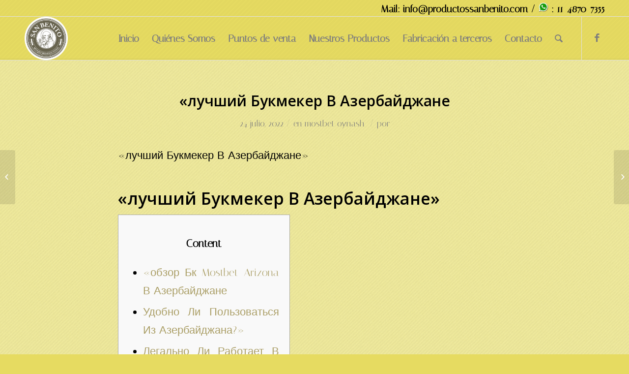

--- FILE ---
content_type: text/html; charset=UTF-8
request_url: http://www.productossanbenito.com/luchshij-bukmeker-v-azerbajdzhane/
body_size: 14393
content:
<!DOCTYPE html>
<html lang="es" class="html_stretched responsive av-preloader-disabled av-default-lightbox  html_header_top html_logo_left html_main_nav_header html_menu_right html_slim html_header_sticky html_header_shrinking html_header_topbar_active html_mobile_menu_tablet html_header_searchicon html_content_align_center html_header_unstick_top_disabled html_header_stretch_disabled html_av-submenu-hidden html_av-submenu-display-click html_av-overlay-side html_av-overlay-side-classic html_av-submenu-noclone html_entry_id_4379 av-no-preview html_text_menu_active ">
<head>
<meta charset="UTF-8" />
<meta name="robots" content="index, follow" />


<!-- mobile setting -->
<meta name="viewport" content="width=device-width, initial-scale=1, maximum-scale=1">

<!-- Scripts/CSS and wp_head hook -->
<title>«лучший Букмекер В Азербайджане</title>
<meta name='robots' content='max-image-preview:large' />
<link rel='dns-prefetch' href='//fonts.googleapis.com' />
<link rel="alternate" type="application/rss+xml" title=" &raquo; Feed" href="http://www.productossanbenito.com/feed/" />
<link rel="alternate" type="application/rss+xml" title=" &raquo; Feed de los comentarios" href="http://www.productossanbenito.com/comments/feed/" />
<link rel="alternate" type="application/rss+xml" title=" &raquo; Comentario «лучший Букмекер В Азербайджане del feed" href="http://www.productossanbenito.com/luchshij-bukmeker-v-azerbajdzhane/feed/" />
<link rel="alternate" title="oEmbed (JSON)" type="application/json+oembed" href="http://www.productossanbenito.com/wp-json/oembed/1.0/embed?url=http%3A%2F%2Fwww.productossanbenito.com%2Fluchshij-bukmeker-v-azerbajdzhane%2F" />
<link rel="alternate" title="oEmbed (XML)" type="text/xml+oembed" href="http://www.productossanbenito.com/wp-json/oembed/1.0/embed?url=http%3A%2F%2Fwww.productossanbenito.com%2Fluchshij-bukmeker-v-azerbajdzhane%2F&#038;format=xml" />

<!-- google webfont font replacement -->
<link rel='stylesheet' id='avia-google-webfont' href='//fonts.googleapis.com/css?family=Open+Sans:400,600' type='text/css' media='all'/> 
<style id='wp-img-auto-sizes-contain-inline-css' type='text/css'>
img:is([sizes=auto i],[sizes^="auto," i]){contain-intrinsic-size:3000px 1500px}
/*# sourceURL=wp-img-auto-sizes-contain-inline-css */
</style>
<style id='wp-emoji-styles-inline-css' type='text/css'>

	img.wp-smiley, img.emoji {
		display: inline !important;
		border: none !important;
		box-shadow: none !important;
		height: 1em !important;
		width: 1em !important;
		margin: 0 0.07em !important;
		vertical-align: -0.1em !important;
		background: none !important;
		padding: 0 !important;
	}
/*# sourceURL=wp-emoji-styles-inline-css */
</style>
<style id='wp-block-library-inline-css' type='text/css'>
:root{--wp-block-synced-color:#7a00df;--wp-block-synced-color--rgb:122,0,223;--wp-bound-block-color:var(--wp-block-synced-color);--wp-editor-canvas-background:#ddd;--wp-admin-theme-color:#007cba;--wp-admin-theme-color--rgb:0,124,186;--wp-admin-theme-color-darker-10:#006ba1;--wp-admin-theme-color-darker-10--rgb:0,107,160.5;--wp-admin-theme-color-darker-20:#005a87;--wp-admin-theme-color-darker-20--rgb:0,90,135;--wp-admin-border-width-focus:2px}@media (min-resolution:192dpi){:root{--wp-admin-border-width-focus:1.5px}}.wp-element-button{cursor:pointer}:root .has-very-light-gray-background-color{background-color:#eee}:root .has-very-dark-gray-background-color{background-color:#313131}:root .has-very-light-gray-color{color:#eee}:root .has-very-dark-gray-color{color:#313131}:root .has-vivid-green-cyan-to-vivid-cyan-blue-gradient-background{background:linear-gradient(135deg,#00d084,#0693e3)}:root .has-purple-crush-gradient-background{background:linear-gradient(135deg,#34e2e4,#4721fb 50%,#ab1dfe)}:root .has-hazy-dawn-gradient-background{background:linear-gradient(135deg,#faaca8,#dad0ec)}:root .has-subdued-olive-gradient-background{background:linear-gradient(135deg,#fafae1,#67a671)}:root .has-atomic-cream-gradient-background{background:linear-gradient(135deg,#fdd79a,#004a59)}:root .has-nightshade-gradient-background{background:linear-gradient(135deg,#330968,#31cdcf)}:root .has-midnight-gradient-background{background:linear-gradient(135deg,#020381,#2874fc)}:root{--wp--preset--font-size--normal:16px;--wp--preset--font-size--huge:42px}.has-regular-font-size{font-size:1em}.has-larger-font-size{font-size:2.625em}.has-normal-font-size{font-size:var(--wp--preset--font-size--normal)}.has-huge-font-size{font-size:var(--wp--preset--font-size--huge)}.has-text-align-center{text-align:center}.has-text-align-left{text-align:left}.has-text-align-right{text-align:right}.has-fit-text{white-space:nowrap!important}#end-resizable-editor-section{display:none}.aligncenter{clear:both}.items-justified-left{justify-content:flex-start}.items-justified-center{justify-content:center}.items-justified-right{justify-content:flex-end}.items-justified-space-between{justify-content:space-between}.screen-reader-text{border:0;clip-path:inset(50%);height:1px;margin:-1px;overflow:hidden;padding:0;position:absolute;width:1px;word-wrap:normal!important}.screen-reader-text:focus{background-color:#ddd;clip-path:none;color:#444;display:block;font-size:1em;height:auto;left:5px;line-height:normal;padding:15px 23px 14px;text-decoration:none;top:5px;width:auto;z-index:100000}html :where(.has-border-color){border-style:solid}html :where([style*=border-top-color]){border-top-style:solid}html :where([style*=border-right-color]){border-right-style:solid}html :where([style*=border-bottom-color]){border-bottom-style:solid}html :where([style*=border-left-color]){border-left-style:solid}html :where([style*=border-width]){border-style:solid}html :where([style*=border-top-width]){border-top-style:solid}html :where([style*=border-right-width]){border-right-style:solid}html :where([style*=border-bottom-width]){border-bottom-style:solid}html :where([style*=border-left-width]){border-left-style:solid}html :where(img[class*=wp-image-]){height:auto;max-width:100%}:where(figure){margin:0 0 1em}html :where(.is-position-sticky){--wp-admin--admin-bar--position-offset:var(--wp-admin--admin-bar--height,0px)}@media screen and (max-width:600px){html :where(.is-position-sticky){--wp-admin--admin-bar--position-offset:0px}}

/*# sourceURL=wp-block-library-inline-css */
</style><style id='global-styles-inline-css' type='text/css'>
:root{--wp--preset--aspect-ratio--square: 1;--wp--preset--aspect-ratio--4-3: 4/3;--wp--preset--aspect-ratio--3-4: 3/4;--wp--preset--aspect-ratio--3-2: 3/2;--wp--preset--aspect-ratio--2-3: 2/3;--wp--preset--aspect-ratio--16-9: 16/9;--wp--preset--aspect-ratio--9-16: 9/16;--wp--preset--color--black: #000000;--wp--preset--color--cyan-bluish-gray: #abb8c3;--wp--preset--color--white: #ffffff;--wp--preset--color--pale-pink: #f78da7;--wp--preset--color--vivid-red: #cf2e2e;--wp--preset--color--luminous-vivid-orange: #ff6900;--wp--preset--color--luminous-vivid-amber: #fcb900;--wp--preset--color--light-green-cyan: #7bdcb5;--wp--preset--color--vivid-green-cyan: #00d084;--wp--preset--color--pale-cyan-blue: #8ed1fc;--wp--preset--color--vivid-cyan-blue: #0693e3;--wp--preset--color--vivid-purple: #9b51e0;--wp--preset--gradient--vivid-cyan-blue-to-vivid-purple: linear-gradient(135deg,rgb(6,147,227) 0%,rgb(155,81,224) 100%);--wp--preset--gradient--light-green-cyan-to-vivid-green-cyan: linear-gradient(135deg,rgb(122,220,180) 0%,rgb(0,208,130) 100%);--wp--preset--gradient--luminous-vivid-amber-to-luminous-vivid-orange: linear-gradient(135deg,rgb(252,185,0) 0%,rgb(255,105,0) 100%);--wp--preset--gradient--luminous-vivid-orange-to-vivid-red: linear-gradient(135deg,rgb(255,105,0) 0%,rgb(207,46,46) 100%);--wp--preset--gradient--very-light-gray-to-cyan-bluish-gray: linear-gradient(135deg,rgb(238,238,238) 0%,rgb(169,184,195) 100%);--wp--preset--gradient--cool-to-warm-spectrum: linear-gradient(135deg,rgb(74,234,220) 0%,rgb(151,120,209) 20%,rgb(207,42,186) 40%,rgb(238,44,130) 60%,rgb(251,105,98) 80%,rgb(254,248,76) 100%);--wp--preset--gradient--blush-light-purple: linear-gradient(135deg,rgb(255,206,236) 0%,rgb(152,150,240) 100%);--wp--preset--gradient--blush-bordeaux: linear-gradient(135deg,rgb(254,205,165) 0%,rgb(254,45,45) 50%,rgb(107,0,62) 100%);--wp--preset--gradient--luminous-dusk: linear-gradient(135deg,rgb(255,203,112) 0%,rgb(199,81,192) 50%,rgb(65,88,208) 100%);--wp--preset--gradient--pale-ocean: linear-gradient(135deg,rgb(255,245,203) 0%,rgb(182,227,212) 50%,rgb(51,167,181) 100%);--wp--preset--gradient--electric-grass: linear-gradient(135deg,rgb(202,248,128) 0%,rgb(113,206,126) 100%);--wp--preset--gradient--midnight: linear-gradient(135deg,rgb(2,3,129) 0%,rgb(40,116,252) 100%);--wp--preset--font-size--small: 13px;--wp--preset--font-size--medium: 20px;--wp--preset--font-size--large: 36px;--wp--preset--font-size--x-large: 42px;--wp--preset--spacing--20: 0.44rem;--wp--preset--spacing--30: 0.67rem;--wp--preset--spacing--40: 1rem;--wp--preset--spacing--50: 1.5rem;--wp--preset--spacing--60: 2.25rem;--wp--preset--spacing--70: 3.38rem;--wp--preset--spacing--80: 5.06rem;--wp--preset--shadow--natural: 6px 6px 9px rgba(0, 0, 0, 0.2);--wp--preset--shadow--deep: 12px 12px 50px rgba(0, 0, 0, 0.4);--wp--preset--shadow--sharp: 6px 6px 0px rgba(0, 0, 0, 0.2);--wp--preset--shadow--outlined: 6px 6px 0px -3px rgb(255, 255, 255), 6px 6px rgb(0, 0, 0);--wp--preset--shadow--crisp: 6px 6px 0px rgb(0, 0, 0);}:where(.is-layout-flex){gap: 0.5em;}:where(.is-layout-grid){gap: 0.5em;}body .is-layout-flex{display: flex;}.is-layout-flex{flex-wrap: wrap;align-items: center;}.is-layout-flex > :is(*, div){margin: 0;}body .is-layout-grid{display: grid;}.is-layout-grid > :is(*, div){margin: 0;}:where(.wp-block-columns.is-layout-flex){gap: 2em;}:where(.wp-block-columns.is-layout-grid){gap: 2em;}:where(.wp-block-post-template.is-layout-flex){gap: 1.25em;}:where(.wp-block-post-template.is-layout-grid){gap: 1.25em;}.has-black-color{color: var(--wp--preset--color--black) !important;}.has-cyan-bluish-gray-color{color: var(--wp--preset--color--cyan-bluish-gray) !important;}.has-white-color{color: var(--wp--preset--color--white) !important;}.has-pale-pink-color{color: var(--wp--preset--color--pale-pink) !important;}.has-vivid-red-color{color: var(--wp--preset--color--vivid-red) !important;}.has-luminous-vivid-orange-color{color: var(--wp--preset--color--luminous-vivid-orange) !important;}.has-luminous-vivid-amber-color{color: var(--wp--preset--color--luminous-vivid-amber) !important;}.has-light-green-cyan-color{color: var(--wp--preset--color--light-green-cyan) !important;}.has-vivid-green-cyan-color{color: var(--wp--preset--color--vivid-green-cyan) !important;}.has-pale-cyan-blue-color{color: var(--wp--preset--color--pale-cyan-blue) !important;}.has-vivid-cyan-blue-color{color: var(--wp--preset--color--vivid-cyan-blue) !important;}.has-vivid-purple-color{color: var(--wp--preset--color--vivid-purple) !important;}.has-black-background-color{background-color: var(--wp--preset--color--black) !important;}.has-cyan-bluish-gray-background-color{background-color: var(--wp--preset--color--cyan-bluish-gray) !important;}.has-white-background-color{background-color: var(--wp--preset--color--white) !important;}.has-pale-pink-background-color{background-color: var(--wp--preset--color--pale-pink) !important;}.has-vivid-red-background-color{background-color: var(--wp--preset--color--vivid-red) !important;}.has-luminous-vivid-orange-background-color{background-color: var(--wp--preset--color--luminous-vivid-orange) !important;}.has-luminous-vivid-amber-background-color{background-color: var(--wp--preset--color--luminous-vivid-amber) !important;}.has-light-green-cyan-background-color{background-color: var(--wp--preset--color--light-green-cyan) !important;}.has-vivid-green-cyan-background-color{background-color: var(--wp--preset--color--vivid-green-cyan) !important;}.has-pale-cyan-blue-background-color{background-color: var(--wp--preset--color--pale-cyan-blue) !important;}.has-vivid-cyan-blue-background-color{background-color: var(--wp--preset--color--vivid-cyan-blue) !important;}.has-vivid-purple-background-color{background-color: var(--wp--preset--color--vivid-purple) !important;}.has-black-border-color{border-color: var(--wp--preset--color--black) !important;}.has-cyan-bluish-gray-border-color{border-color: var(--wp--preset--color--cyan-bluish-gray) !important;}.has-white-border-color{border-color: var(--wp--preset--color--white) !important;}.has-pale-pink-border-color{border-color: var(--wp--preset--color--pale-pink) !important;}.has-vivid-red-border-color{border-color: var(--wp--preset--color--vivid-red) !important;}.has-luminous-vivid-orange-border-color{border-color: var(--wp--preset--color--luminous-vivid-orange) !important;}.has-luminous-vivid-amber-border-color{border-color: var(--wp--preset--color--luminous-vivid-amber) !important;}.has-light-green-cyan-border-color{border-color: var(--wp--preset--color--light-green-cyan) !important;}.has-vivid-green-cyan-border-color{border-color: var(--wp--preset--color--vivid-green-cyan) !important;}.has-pale-cyan-blue-border-color{border-color: var(--wp--preset--color--pale-cyan-blue) !important;}.has-vivid-cyan-blue-border-color{border-color: var(--wp--preset--color--vivid-cyan-blue) !important;}.has-vivid-purple-border-color{border-color: var(--wp--preset--color--vivid-purple) !important;}.has-vivid-cyan-blue-to-vivid-purple-gradient-background{background: var(--wp--preset--gradient--vivid-cyan-blue-to-vivid-purple) !important;}.has-light-green-cyan-to-vivid-green-cyan-gradient-background{background: var(--wp--preset--gradient--light-green-cyan-to-vivid-green-cyan) !important;}.has-luminous-vivid-amber-to-luminous-vivid-orange-gradient-background{background: var(--wp--preset--gradient--luminous-vivid-amber-to-luminous-vivid-orange) !important;}.has-luminous-vivid-orange-to-vivid-red-gradient-background{background: var(--wp--preset--gradient--luminous-vivid-orange-to-vivid-red) !important;}.has-very-light-gray-to-cyan-bluish-gray-gradient-background{background: var(--wp--preset--gradient--very-light-gray-to-cyan-bluish-gray) !important;}.has-cool-to-warm-spectrum-gradient-background{background: var(--wp--preset--gradient--cool-to-warm-spectrum) !important;}.has-blush-light-purple-gradient-background{background: var(--wp--preset--gradient--blush-light-purple) !important;}.has-blush-bordeaux-gradient-background{background: var(--wp--preset--gradient--blush-bordeaux) !important;}.has-luminous-dusk-gradient-background{background: var(--wp--preset--gradient--luminous-dusk) !important;}.has-pale-ocean-gradient-background{background: var(--wp--preset--gradient--pale-ocean) !important;}.has-electric-grass-gradient-background{background: var(--wp--preset--gradient--electric-grass) !important;}.has-midnight-gradient-background{background: var(--wp--preset--gradient--midnight) !important;}.has-small-font-size{font-size: var(--wp--preset--font-size--small) !important;}.has-medium-font-size{font-size: var(--wp--preset--font-size--medium) !important;}.has-large-font-size{font-size: var(--wp--preset--font-size--large) !important;}.has-x-large-font-size{font-size: var(--wp--preset--font-size--x-large) !important;}
/*# sourceURL=global-styles-inline-css */
</style>

<style id='classic-theme-styles-inline-css' type='text/css'>
/*! This file is auto-generated */
.wp-block-button__link{color:#fff;background-color:#32373c;border-radius:9999px;box-shadow:none;text-decoration:none;padding:calc(.667em + 2px) calc(1.333em + 2px);font-size:1.125em}.wp-block-file__button{background:#32373c;color:#fff;text-decoration:none}
/*# sourceURL=/wp-includes/css/classic-themes.min.css */
</style>
<link rel='stylesheet' id='googlefonts-css' href='http://fonts.googleapis.com/css?family=Italiana:400&subset=latin' type='text/css' media='all' />
<link rel='stylesheet' id='avia-grid-css' href='http://www.productossanbenito.com/wp-content/themes/enfold/css/grid.css?ver=4.1' type='text/css' media='all' />
<link rel='stylesheet' id='avia-base-css' href='http://www.productossanbenito.com/wp-content/themes/enfold/css/base.css?ver=4.1' type='text/css' media='all' />
<link rel='stylesheet' id='avia-layout-css' href='http://www.productossanbenito.com/wp-content/themes/enfold/css/layout.css?ver=4.1' type='text/css' media='all' />
<link rel='stylesheet' id='avia-scs-css' href='http://www.productossanbenito.com/wp-content/themes/enfold/css/shortcodes.css?ver=4.1' type='text/css' media='all' />
<link rel='stylesheet' id='avia-popup-css-css' href='http://www.productossanbenito.com/wp-content/themes/enfold/js/aviapopup/magnific-popup.css?ver=4.1' type='text/css' media='screen' />
<link rel='stylesheet' id='avia-media-css' href='http://www.productossanbenito.com/wp-content/themes/enfold/js/mediaelement/skin-1/mediaelementplayer.css?ver=4.1' type='text/css' media='screen' />
<link rel='stylesheet' id='avia-print-css' href='http://www.productossanbenito.com/wp-content/themes/enfold/css/print.css?ver=4.1' type='text/css' media='print' />
<link rel='stylesheet' id='avia-dynamic-css' href='http://www.productossanbenito.com/wp-content/uploads/dynamic_avia/enfold.css?ver=59f597584e707' type='text/css' media='all' />
<link rel='stylesheet' id='avia-custom-css' href='http://www.productossanbenito.com/wp-content/themes/enfold/css/custom.css?ver=4.1' type='text/css' media='all' />
<script type="text/javascript" src="http://www.productossanbenito.com/wp-includes/js/jquery/jquery.min.js?ver=3.7.1" id="jquery-core-js"></script>
<script type="text/javascript" src="http://www.productossanbenito.com/wp-includes/js/jquery/jquery-migrate.min.js?ver=3.4.1" id="jquery-migrate-js"></script>
<script type="text/javascript" src="http://www.productossanbenito.com/wp-content/themes/enfold/js/avia-compat.js?ver=4.1" id="avia-compat-js"></script>
<link rel="https://api.w.org/" href="http://www.productossanbenito.com/wp-json/" /><link rel="alternate" title="JSON" type="application/json" href="http://www.productossanbenito.com/wp-json/wp/v2/posts/4379" /><link rel="EditURI" type="application/rsd+xml" title="RSD" href="http://www.productossanbenito.com/xmlrpc.php?rsd" />
<meta name="generator" content="WordPress 6.9" />
<link rel="canonical" href="http://www.productossanbenito.com/luchshij-bukmeker-v-azerbajdzhane/" />
<link rel='shortlink' href='http://www.productossanbenito.com/?p=4379' />
<style type='text/css' media='screen'>
	body{ font-family:"Italiana", arial, sans-serif;}
</style>
<!-- fonts delivered by Wordpress Google Fonts, a plugin by Adrian3.com --><link rel="profile" href="http://gmpg.org/xfn/11" />
<link rel="alternate" type="application/rss+xml" title=" RSS2 Feed" href="http://www.productossanbenito.com/feed/" />
<link rel="pingback" href="http://www.productossanbenito.com/xmlrpc.php" />
<!--[if lt IE 9]><script src="http://www.productossanbenito.com/wp-content/themes/enfold/js/html5shiv.js"></script><![endif]-->
<link rel="icon" href="http://www.productossanbenito.com/wp-content/uploads/2017/06/logo-original-verde-1-80x80.png" type="image/png">
<style type="text/css">.recentcomments a{display:inline !important;padding:0 !important;margin:0 !important;}</style>

<!--
Debugging Info for Theme support: 

Theme: Enfold
Version: 4.1
Installed: enfold
AviaFramework Version: 4.6
AviaBuilder Version: 0.9.5
ML:512-PU:9-PLA:3
WP:6.9
Updates: disabled
-->

<style type='text/css'>
@font-face {font-family: 'entypo-fontello'; font-weight: normal; font-style: normal;
src: url('http://www.productossanbenito.com/wp-content/themes/enfold/config-templatebuilder/avia-template-builder/assets/fonts/entypo-fontello.eot?v=3');
src: url('http://www.productossanbenito.com/wp-content/themes/enfold/config-templatebuilder/avia-template-builder/assets/fonts/entypo-fontello.eot?v=3#iefix') format('embedded-opentype'), 
url('http://www.productossanbenito.com/wp-content/themes/enfold/config-templatebuilder/avia-template-builder/assets/fonts/entypo-fontello.woff?v=3') format('woff'), 
url('http://www.productossanbenito.com/wp-content/themes/enfold/config-templatebuilder/avia-template-builder/assets/fonts/entypo-fontello.ttf?v=3') format('truetype'), 
url('http://www.productossanbenito.com/wp-content/themes/enfold/config-templatebuilder/avia-template-builder/assets/fonts/entypo-fontello.svg?v=3#entypo-fontello') format('svg');
} #top .avia-font-entypo-fontello, body .avia-font-entypo-fontello, html body [data-av_iconfont='entypo-fontello']:before{ font-family: 'entypo-fontello'; }
</style>
</head>




<body id="top" class="wp-singular post-template-default single single-post postid-4379 single-format-standard wp-theme-enfold stretched open_sans " itemscope="itemscope" itemtype="https://schema.org/WebPage" >

	
	<div id='wrap_all'>

	
<header id='header' class='all_colors header_color light_bg_color  av_header_top av_logo_left av_main_nav_header av_menu_right av_slim av_header_sticky av_header_shrinking av_header_stretch_disabled av_mobile_menu_tablet av_header_searchicon av_header_unstick_top_disabled av_bottom_nav_disabled  av_header_border_disabled'  role="banner" itemscope="itemscope" itemtype="https://schema.org/WPHeader" >

		<div id='header_meta' class='container_wrap container_wrap_meta  av_icon_active_main av_phone_active_right av_extra_header_active av_entry_id_4379'>
		
			      <div class='container'>
			      <div class='phone-info '><span>Mail:  info@productossanbenito.com  / <img src="http://www.productossanbenito.com/wp-content/uploads/2017/07/whatsapp-messenger-android.png" style="width:20px;"> :  11-4870-7355</span></div>			      </div>
		</div>

		<div  id='header_main' class='container_wrap container_wrap_logo'>
	
        <div class='container av-logo-container'><div class='inner-container'><span class='logo'><a href='http://www.productossanbenito.com/'><img height='100' width='300' src='http://www.productossanbenito.com/wp-content/uploads/2017/06/logo-original-verde-1-300x300.png' alt='' /></a></span><nav class='main_menu' data-selectname='Selecciona una página'  role="navigation" itemscope="itemscope" itemtype="https://schema.org/SiteNavigationElement" ><div class="avia-menu av-main-nav-wrap av_menu_icon_beside"><ul id="avia-menu" class="menu av-main-nav"><li id="menu-item-18" class="menu-item menu-item-type-post_type menu-item-object-page menu-item-home menu-item-top-level menu-item-top-level-1"><a href="http://www.productossanbenito.com/" itemprop="url"><span class="avia-bullet"></span><span class="avia-menu-text">Inicio</span><span class="avia-menu-fx"><span class="avia-arrow-wrap"><span class="avia-arrow"></span></span></span></a></li>
<li id="menu-item-256" class="menu-item menu-item-type-post_type menu-item-object-page menu-item-top-level menu-item-top-level-2"><a href="http://www.productossanbenito.com/quienes-somos/" itemprop="url"><span class="avia-bullet"></span><span class="avia-menu-text">Quiénes Somos</span><span class="avia-menu-fx"><span class="avia-arrow-wrap"><span class="avia-arrow"></span></span></span></a></li>
<li id="menu-item-233" class="menu-item menu-item-type-post_type menu-item-object-page menu-item-top-level menu-item-top-level-3"><a href="http://www.productossanbenito.com/puntos-de-venta/" itemprop="url"><span class="avia-bullet"></span><span class="avia-menu-text">Puntos de venta</span><span class="avia-menu-fx"><span class="avia-arrow-wrap"><span class="avia-arrow"></span></span></span></a></li>
<li id="menu-item-199" class="menu-item menu-item-type-custom menu-item-object-custom menu-item-has-children menu-item-top-level menu-item-top-level-4"><a href="#" itemprop="url"><span class="avia-bullet"></span><span class="avia-menu-text">Nuestros Productos</span><span class="avia-menu-fx"><span class="avia-arrow-wrap"><span class="avia-arrow"></span></span></span></a>


<ul class="sub-menu">
	<li id="menu-item-197" class="menu-item menu-item-type-post_type menu-item-object-page"><a href="http://www.productossanbenito.com/productos-san-benito/" itemprop="url"><span class="avia-bullet"></span><span class="avia-menu-text">Productos San Benito</span></a></li>
	<li id="menu-item-198" class="menu-item menu-item-type-post_type menu-item-object-page"><a href="http://www.productossanbenito.com/quesos-del-monasterio-de-los-toldos/" itemprop="url"><span class="avia-bullet"></span><span class="avia-menu-text">Quesos del monasterio de Los Toldos</span></a></li>
	<li id="menu-item-196" class="menu-item menu-item-type-post_type menu-item-object-page"><a href="http://www.productossanbenito.com/productos-don-bosco/" itemprop="url"><span class="avia-bullet"></span><span class="avia-menu-text">Productos Don Bosco</span></a></li>
	<li id="menu-item-195" class="menu-item menu-item-type-post_type menu-item-object-page"><a href="http://www.productossanbenito.com/productos-monacal/" itemprop="url"><span class="avia-bullet"></span><span class="avia-menu-text">Productos Monacal</span></a></li>
	<li id="menu-item-1451" class="menu-item menu-item-type-post_type menu-item-object-page"><a href="http://www.productossanbenito.com/productos-gourmet/" itemprop="url"><span class="avia-bullet"></span><span class="avia-menu-text">Productos Gourmet</span></a></li>
</ul>
</li>
<li id="menu-item-3502" class="menu-item menu-item-type-post_type menu-item-object-page menu-item-top-level menu-item-top-level-5"><a href="http://www.productossanbenito.com/fabricacion-a-terceros/" itemprop="url"><span class="avia-bullet"></span><span class="avia-menu-text">Fabricación a terceros</span><span class="avia-menu-fx"><span class="avia-arrow-wrap"><span class="avia-arrow"></span></span></span></a></li>
<li id="menu-item-1329" class="menu-item menu-item-type-post_type menu-item-object-page menu-item-top-level menu-item-top-level-6"><a href="http://www.productossanbenito.com/contacto/" itemprop="url"><span class="avia-bullet"></span><span class="avia-menu-text">Contacto</span><span class="avia-menu-fx"><span class="avia-arrow-wrap"><span class="avia-arrow"></span></span></span></a></li>
<li id="menu-item-search" class="noMobile menu-item menu-item-search-dropdown menu-item-avia-special">
							<a href="?s=" data-avia-search-tooltip="

&lt;form action=&quot;http://www.productossanbenito.com/&quot; id=&quot;searchform&quot; method=&quot;get&quot; class=&quot;&quot;&gt;
	&lt;div&gt;
		&lt;input type=&quot;submit&quot; value=&quot;&quot; id=&quot;searchsubmit&quot; class=&quot;button avia-font-entypo-fontello&quot; /&gt;
		&lt;input type=&quot;text&quot; id=&quot;s&quot; name=&quot;s&quot; value=&quot;&quot; placeholder='Buscar' /&gt;
			&lt;/div&gt;
&lt;/form&gt;" aria-hidden='true' data-av_icon='' data-av_iconfont='entypo-fontello'><span class="avia_hidden_link_text">Buscar</span></a>
	        		   </li><li class="av-burger-menu-main menu-item-avia-special ">
	        			<a href="#">
							<span class="av-hamburger av-hamburger--spin av-js-hamburger">
					        <span class="av-hamburger-box">
						          <span class="av-hamburger-inner"></span>
						          <strong>Menú</strong>
					        </span>
							</span>
						</a>
	        		   </li></ul></div><ul class='noLightbox social_bookmarks icon_count_1'><li class='social_bookmarks_facebook av-social-link-facebook social_icon_1'><a target='_blank' href='https://es-la.facebook.com/SanteriaSanBenitoOficial' aria-hidden='true' data-av_icon='' data-av_iconfont='entypo-fontello' title='Facebook'><span class='avia_hidden_link_text'>Facebook</span></a></li></ul></nav></div> </div> 
		<!-- end container_wrap-->
		</div>
		
		<div class='header_bg'></div>

<!-- end header -->
</header>
		
	<div id='main' class='all_colors' data-scroll-offset='88'>

	
		<div class='container_wrap container_wrap_first main_color fullsize'>

			<div class='container template-blog template-single-blog '>

				<main class='content units av-content-full alpha '  role="main" itemscope="itemscope" itemtype="https://schema.org/Blog" >

                    <article class='post-entry post-entry-type-standard post-entry-4379 post-loop-1 post-parity-odd post-entry-last single-big  post-4379 post type-post status-publish format-standard hentry category-mostbet-oynash'  itemscope="itemscope" itemtype="https://schema.org/BlogPosting" itemprop="blogPost" ><div class='blog-meta'></div><div class='entry-content-wrapper clearfix standard-content'><header class="entry-content-header"><h1 class='post-title entry-title'  itemprop="headline" >	<a href='http://www.productossanbenito.com/luchshij-bukmeker-v-azerbajdzhane/' rel='bookmark' title='Enlace permanente: «лучший Букмекер В Азербайджане'>«лучший Букмекер В Азербайджане			<span class='post-format-icon minor-meta'></span>	</a></h1><span class='post-meta-infos'><time class='date-container minor-meta updated' >24 julio, 2022</time><span class='text-sep text-sep-date'>/</span><span class="blog-categories minor-meta">en <a href="http://www.productossanbenito.com/category/mostbet-oynash/" rel="tag">mostbet oynash</a> </span><span class="text-sep text-sep-cat">/</span><span class="blog-author minor-meta">por <span class="entry-author-link" ><span class="vcard author"><span class="fn"></span></span></span></span></span></header><div class="entry-content"  itemprop="text" ><p>«лучший Букмекер В Азербайджане»</p>
<h1>«лучший Букмекер В Азербайджане»</h1>
<div id="toc" style="background: #f9f9f9;border: 1px solid #aaa;display: table;margin-bottom: 1em;padding: 1em;width: 350px;">
<p class="toctitle" style="font-weight: 700;text-align: center;">Content</p>
<ul class="toc_list">
<li><a href="#toc-0">«обзор Бк Mostbet Arizona В Азербайджане</a></li>
<li><a href="#toc-1">Удобно Ли Пользоваться Из Азербайджана?»</a></li>
<li><a href="#toc-2">Легально Ли Работает В Азербайджане? </a></li>
<li><a href="#toc-3">Легально Ли Работает В Азербайджане? </a></li>
<li><a href="#toc-4">Удобно Ли Пользоваться Из Азербайджана?»</a></li>
<li><a href="#toc-5">«обзор Бк Mostbet Arizona В Азербайджане</a></li>
<li><a href="#toc-6">Удобно Ли Пользоваться Из Азербайджана?»</a></li>
<li><a href="#toc-7">«обзор Бк Mostbet Az В Азербайджане</a></li>
<li><a href="#toc-8">Легально Ли Работает В Азербайджане? </a></li>
<li><a href="#toc-9">Легально Ли Работает В Азербайджане? </a></li>
<li><a href="#toc-10">Удобно Ли Пользоваться Из Азербайджана?»</a></li>
<li><a href="#toc-11">«обзор Бк Mostbet Arizona В Азербайджане</a></li>
<li><a href="#toc-12">Легально Ли Работает В Азербайджане? </a></li>
<li><a href="#toc-13">«обзор Бк Mostbet Arizona В Азербайджане</a></li>
<li><a href="#toc-14">Удобно Ли Пользоваться Из Азербайджана?»</a></li>
<li><a href="#toc-15">Удобно Ли Пользоваться Из Азербайджана?»</a></li>
<li><a href="#toc-16">Легально Ли Работает В Азербайджане? </a></li>
<li><a href="#toc-17">«обзор Бк Mostbet Arizona В Азербайджане</a></li>
<li><a href="#toc-18">«обзор Бк Mostbet Arizona В Азербайджане</a></li>
<li><a href="#toc-19">Легально Ли Работает В Азербайджане? </a></li>
<li><a href="#toc-20">Удобно Ли Пользоваться Из Азербайджана?»</a></li>
<li><a href="#toc-21">«обзор Бк Mostbet Arizona В Азербайджане</a></li>
<li><a href="#toc-22">Легально Ли Работает В Азербайджане? </a></li>
<li><a href="#toc-23">Удобно Ли Пользоваться Из Азербайджана?»</a></li>
<li><a href="#toc-24">«обзор Бк Mostbet Arizona В Азербайджане</a></li>
<li><a href="#toc-25">Удобно Ли Пользоваться Из Азербайджана?»</a></li>
<li><a href="#toc-26">Легально Ли Работает В Азербайджане? </a></li>
<li><a href="#toc-29">Удобно Ли Пользоваться Из Азербайджана?»</a></li>
<li><a href="#toc-30">Удобно Ли Пользоваться Из Азербайджана?»</a></li>
<li><a href="#toc-31">Легально Ли Работает В Азербайджане? </a></li>
<li><a href="#toc-32">«обзор Бк Mostbet Arizona В Азербайджане</a></li>
<li><a href="#toc-33">«обзор Бк Mostbet Az В Азербайджане</a></li>
<li><a href="#toc-34">Удобно Ли Пользоваться Из Азербайджана?»</a></li>
</ul>
</div>
<p>MostBet – международная букмекерская контора.  Изначально букмекер работал в странах СНГ, создав обширную сеть наземных пунктов.  В 2014 года запущена современная версия портала MostBet. com, появилась возможность ставить на спорт онлайн из Азербайджана.</p>
<ul>
<li>Для устаревших устройств работает HTML-версия. </li>
<li>В разделе тысячи автоматов от известных издателей, комнаты с живыми дилерами. </li>
<li>На выбор разные способы – от банковского перевода до криптовалют. </li>
<li>Интернет позволяет делать ставки в другой стране не покидая дома. </li>
<li>Альтернатива – международные площадки. </li>
</ul>
<p>Видео можно смотреть в небольшом окошке или развернуть на весь экран.  Отличная возможность сэкономить на спутниковом ТВ, учитывая, что многие матчи транслируются в качестве HIGH DEFINITION.  Для устаревших устройств работает HTML-версия.</p>
<h2 id="toc-0">«обзор Бк Mostbet Arizona В Азербайджане</h2>
<p>«MostBet – не самая большая букмекерская контора.  Компания развивается постепенно, отладила свою работу почти до идеала.  Сайт быстро грузится, не зависает во время популярных матчей.</p>
<ul>
<li>Компания изначально ориентируется на рынок СНГ. </li>
<li>Доступно всего пять видов спорта, в каждом по несколько топовых чемпионатов, включая лиги Азербайджана. </li>
<li>Переведен на 25 языков, и этот список постоянно расширяется. </li>
</ul>
<p>Компания изначально ориентируется на рынок СНГ.  Большой выбор азербайджанских турниров, среди которых не только футбольная Премьер-Лига.  Принимаются ставки на легкую атлетику, велоспорт, единоборства, гандбол, баскетбол.</p>
<h3 id="toc-1">Удобно Ли Пользоваться Из Азербайджана?»</h3>
<p>Чтобы перейти на одностраничный интерфейс нужно в адресной строке добавить /spa – mostbet. com/spa.  Альтернатива – международные площадки.  Но букмекер выполняет свои обязательства, соблюдает международные требования в отношении игорного бизнеса.»</p>
<p>Из Азербайджана комфортно пользоваться международным сайтом» «с полноценным функционалом.  В списке  есть азербайджанский язык (а также русский, турецкий, английский), среди валют счета – манаты.  Немногие букмекеры создали удобные условия для местных беттеров.</p>
<h3 id="toc-2">Легально Ли Работает В Азербайджане? </h3>
<p>Служба поддержки работает быстро – отвечает на вопросы клиентов, обрабатывает заявки на вывод денег в течение 5-40 минут.  Самый крупный и фактически единственный легальный оператор спортивных пари Топаз предлагает ограниченную линию.  Доступно всего пять видов спорта, в каждом по несколько топовых чемпионатов, включая лиги Азербайджана.  Ограниченный список событий в Live <a href="https://mostbet-oynash24.com">o’tish tugmasini</a>.</p>
<p>Посещение сайта MostBet можно сравнить с путешествием в одну из игорных зон, например в Грузии.  Их могут посещать азербайджанские туристы, но это не обязывает казино регистрироваться в Азербайджане и выполнять его законы.  Интернет позволяет делать ставки в другой стране не покидая дома.  В прямом эфире транслируется много матчей.</p>
<h2 id="toc-3">Легально Ли Работает В Азербайджане? </h2>
<p>Козырь БК MostBet – лучшая линия в Live, более 30 видов спорта, подробная роспись  не только на футбол, но и другие соревнования.  Много национальных лиг, есть соревнования по киберспорту.  Даже завсегдатаи игорных зон оценят секцию онлайн казино.  В разделе тысячи автоматов от известных издателей, комнаты с живыми дилерами.</p>
<ul>
<li>Чтобы перейти на одностраничный интерфейс нужно в адресной строке добавить /spa – mostbet. com/spa. </li>
<li>Все это дополнено заниженными коэффициентами и отсутствием бонусных программ. </li>
<li>Козырь БК MostBet – лучшая линия в Live, более 30 видов спорта, подробная роспись не только на футбол, но и другие соревнования. </li>
<li>Из Азербайджана комфортно пользоваться международным сайтом» «с полноценным функционалом. </li>
<li>MostBet – международная букмекерская контора. </li>
</ul>
<p>Локализованный сайт для России mostbet. ru не принимает игроков из других стран.  Юридически эта компания не связана с международной букмекерской конторой.  Азербайджанцы могут зарегистрироваться и ставить на спорт только на портале mostbet. apresentando.</p>
<h3 id="toc-4">Удобно Ли Пользоваться Из Азербайджана?»</h3>
<p>Все это дополнено заниженными коэффициентами и отсутствием бонусных программ.  БК MostBet работает только через интернет.  Но сайт настолько удобный, что наземные ППС не нужны – пополнить счет, вывести деньги можно в считанные минуты.  На выбор разные способы – от банковского перевода до криптовалют.  Портал доступен из любой точки мира.  Переведен на twenty-five языков, и этот список постоянно расширяется.</p>
</div><footer class="entry-footer"><div class='av-share-box'><h5 class='av-share-link-description'>Compartir esta entrada</h5><ul class='av-share-box-list noLightbox'><li class='av-share-link av-social-link-facebook' ><a target='_blank' href='http://www.facebook.com/sharer.php?u=http://www.productossanbenito.com/luchshij-bukmeker-v-azerbajdzhane/&amp;t=%C2%AB%D0%BB%D1%83%D1%87%D1%88%D0%B8%D0%B9%20%D0%91%D1%83%D0%BA%D0%BC%D0%B5%D0%BA%D0%B5%D1%80%20%D0%92%20%D0%90%D0%B7%D0%B5%D1%80%D0%B1%D0%B0%D0%B9%D0%B4%D0%B6%D0%B0%D0%BD%D0%B5' aria-hidden='true' data-av_icon='' data-av_iconfont='entypo-fontello' title='' data-avia-related-tooltip='Compartir en Facebook'><span class='avia_hidden_link_text'>Compartir en Facebook</span></a></li><li class='av-share-link av-social-link-twitter' ><a target='_blank' href='https://twitter.com/share?text=%C2%AB%D0%BB%D1%83%D1%87%D1%88%D0%B8%D0%B9%20%D0%91%D1%83%D0%BA%D0%BC%D0%B5%D0%BA%D0%B5%D1%80%20%D0%92%20%D0%90%D0%B7%D0%B5%D1%80%D0%B1%D0%B0%D0%B9%D0%B4%D0%B6%D0%B0%D0%BD%D0%B5&url=http://www.productossanbenito.com/?p=4379' aria-hidden='true' data-av_icon='' data-av_iconfont='entypo-fontello' title='' data-avia-related-tooltip='Compartir en Twitter'><span class='avia_hidden_link_text'>Compartir en Twitter</span></a></li><li class='av-share-link av-social-link-gplus' ><a target='_blank' href='https://plus.google.com/share?url=http://www.productossanbenito.com/luchshij-bukmeker-v-azerbajdzhane/' aria-hidden='true' data-av_icon='' data-av_iconfont='entypo-fontello' title='' data-avia-related-tooltip='Compartir en Google+'><span class='avia_hidden_link_text'>Compartir en Google+</span></a></li><li class='av-share-link av-social-link-pinterest' ><a target='_blank' href='http://pinterest.com/pin/create/button/?url=http%3A%2F%2Fwww.productossanbenito.com%2Fluchshij-bukmeker-v-azerbajdzhane%2F&amp;description=%C2%AB%D0%BB%D1%83%D1%87%D1%88%D0%B8%D0%B9%20%D0%91%D1%83%D0%BA%D0%BC%D0%B5%D0%BA%D0%B5%D1%80%20%D0%92%20%D0%90%D0%B7%D0%B5%D1%80%D0%B1%D0%B0%D0%B9%D0%B4%D0%B6%D0%B0%D0%BD%D0%B5&amp;media=' aria-hidden='true' data-av_icon='' data-av_iconfont='entypo-fontello' title='' data-avia-related-tooltip='Compartir en Pinterest'><span class='avia_hidden_link_text'>Compartir en Pinterest</span></a></li><li class='av-share-link av-social-link-linkedin' ><a target='_blank' href='http://linkedin.com/shareArticle?mini=true&amp;title=%C2%AB%D0%BB%D1%83%D1%87%D1%88%D0%B8%D0%B9%20%D0%91%D1%83%D0%BA%D0%BC%D0%B5%D0%BA%D0%B5%D1%80%20%D0%92%20%D0%90%D0%B7%D0%B5%D1%80%D0%B1%D0%B0%D0%B9%D0%B4%D0%B6%D0%B0%D0%BD%D0%B5&amp;url=http://www.productossanbenito.com/luchshij-bukmeker-v-azerbajdzhane/' aria-hidden='true' data-av_icon='' data-av_iconfont='entypo-fontello' title='' data-avia-related-tooltip='Compartir en Linkedin'><span class='avia_hidden_link_text'>Compartir en Linkedin</span></a></li><li class='av-share-link av-social-link-tumblr' ><a target='_blank' href='http://www.tumblr.com/share/link?url=http%3A%2F%2Fwww.productossanbenito.com%2Fluchshij-bukmeker-v-azerbajdzhane%2F&amp;name=%C2%AB%D0%BB%D1%83%D1%87%D1%88%D0%B8%D0%B9%20%D0%91%D1%83%D0%BA%D0%BC%D0%B5%D0%BA%D0%B5%D1%80%20%D0%92%20%D0%90%D0%B7%D0%B5%D1%80%D0%B1%D0%B0%D0%B9%D0%B4%D0%B6%D0%B0%D0%BD%D0%B5&amp;description=%C2%AB%D0%BB%D1%83%D1%87%D1%88%D0%B8%D0%B9%20%D0%91%D1%83%D0%BA%D0%BC%D0%B5%D0%BA%D0%B5%D1%80%20%D0%92%20%D0%90%D0%B7%D0%B5%D1%80%D0%B1%D0%B0%D0%B9%D0%B4%D0%B6%D0%B0%D0%BD%D0%B5%C2%BB%20%C2%AB%D0%BB%D1%83%D1%87%D1%88%D0%B8%D0%B9%20%D0%91%D1%83%D0%BA%D0%BC%D0%B5%D0%BA%D0%B5%D1%80%20%D0%92%20%D0%90%D0%B7%D0%B5%D1%80%D0%B1%D0%B0%D0%B9%D0%B4%D0%B6%D0%B0%D0%BD%D0%B5%C2%BB%20Content%20%C2%AB%D0%BE%D0%B1%D0%B7%D0%BE%D1%80%20%D0%91%D0%BA%20Mostbet%20Arizona%20%D0%92%20%D0%90%D0%B7%D0%B5%D1%80%D0%B1%D0%B0%D0%B9%D0%B4%D0%B6%D0%B0%D0%BD%D0%B5%20%D0%A3%D0%B4%D0%BE%D0%B1%D0%BD%D0%BE%20%D0%9B%D0%B8%20%D0%9F%D0%BE%D0%BB%D1%8C%D0%B7%D0%BE%D0%B2%D0%B0%D1%82%D1%8C%D1%81%D1%8F%20%D0%98%D0%B7%20%D0%90%D0%B7%D0%B5%D1%80%D0%B1%D0%B0%D0%B9%D0%B4%D0%B6%D0%B0%D0%BD%D0%B0%3F%C2%BB%20%D0%9B%D0%B5%D0%B3%D0%B0%D0%BB%D1%8C%D0%BD%D0%BE%20%D0%9B%D0%B8%20%D0%A0%D0%B0%D0%B1%D0%BE%D1%82%D0%B0%D0%B5%D1%82%20%D0%92%20%D0%90%D0%B7%D0%B5%D1%80%D0%B1%D0%B0%D0%B9%D0%B4%D0%B6%D0%B0%D0%BD%D0%B5%3F%20%D0%9B%D0%B5%D0%B3%D0%B0%D0%BB%D1%8C%D0%BD%D0%BE%20%D0%9B%D0%B8%20%D0%A0%D0%B0%D0%B1%D0%BE%D1%82%D0%B0%D0%B5%D1%82%20%D0%92%20%D0%90%D0%B7%D0%B5%D1%80%D0%B1%D0%B0%D0%B9%D0%B4%D0%B6%D0%B0%D0%BD%D0%B5%3F%20%D0%A3%D0%B4%D0%BE%D0%B1%D0%BD%D0%BE%20%D0%9B%D0%B8%20%D0%9F%D0%BE%D0%BB%D1%8C%D0%B7%D0%BE%D0%B2%D0%B0%D1%82%D1%8C%D1%81%D1%8F%20%D0%98%D0%B7%20%D0%90%D0%B7%D0%B5%D1%80%D0%B1%D0%B0%D0%B9%D0%B4%D0%B6%D0%B0%D0%BD%D0%B0%3F%C2%BB%20%C2%AB%D0%BE%D0%B1%D0%B7%D0%BE%D1%80%20%D0%91%D0%BA%20Mostbet%20Arizona%20%D0%92%20%D0%90%D0%B7%D0%B5%D1%80%D0%B1%D0%B0%D0%B9%D0%B4%D0%B6%D0%B0%D0%BD%D0%B5%20%D0%A3%D0%B4%D0%BE%D0%B1%D0%BD%D0%BE%20%D0%9B%D0%B8%20%D0%9F%D0%BE%D0%BB%D1%8C%D0%B7%D0%BE%D0%B2%D0%B0%D1%82%D1%8C%D1%81%D1%8F%20%D0%98%D0%B7%20%D0%90%D0%B7%D0%B5%D1%80%D0%B1%D0%B0%D0%B9%D0%B4%D0%B6%D0%B0%D0%BD%D0%B0%3F%C2%BB%20%C2%AB%D0%BE%D0%B1%D0%B7%D0%BE%D1%80%20%D0%91%D0%BA%20Mostbet%20Az%20%D0%92%20%D0%90%D0%B7%D0%B5%D1%80%D0%B1%D0%B0%D0%B9%D0%B4%D0%B6%D0%B0%D0%BD%D0%B5%20%D0%9B%D0%B5%D0%B3%D0%B0%D0%BB%D1%8C%D0%BD%D0%BE%20%D0%9B%D0%B8%20%D0%A0%D0%B0%D0%B1%D0%BE%D1%82%D0%B0%D0%B5%D1%82%20%5B%E2%80%A6%5D' aria-hidden='true' data-av_icon='' data-av_iconfont='entypo-fontello' title='' data-avia-related-tooltip='Compartir en Tumblr'><span class='avia_hidden_link_text'>Compartir en Tumblr</span></a></li><li class='av-share-link av-social-link-vk' ><a target='_blank' href='http://vk.com/share.php?url=http://www.productossanbenito.com/luchshij-bukmeker-v-azerbajdzhane/' aria-hidden='true' data-av_icon='' data-av_iconfont='entypo-fontello' title='' data-avia-related-tooltip='Compartir en Vk'><span class='avia_hidden_link_text'>Compartir en Vk</span></a></li><li class='av-share-link av-social-link-reddit' ><a target='_blank' href='http://reddit.com/submit?url=http://www.productossanbenito.com/luchshij-bukmeker-v-azerbajdzhane/&amp;title=%C2%AB%D0%BB%D1%83%D1%87%D1%88%D0%B8%D0%B9%20%D0%91%D1%83%D0%BA%D0%BC%D0%B5%D0%BA%D0%B5%D1%80%20%D0%92%20%D0%90%D0%B7%D0%B5%D1%80%D0%B1%D0%B0%D0%B9%D0%B4%D0%B6%D0%B0%D0%BD%D0%B5' aria-hidden='true' data-av_icon='' data-av_iconfont='entypo-fontello' title='' data-avia-related-tooltip='Compartir en Reddit'><span class='avia_hidden_link_text'>Compartir en Reddit</span></a></li><li class='av-share-link av-social-link-mail' ><a  href='mailto:?subject=%C2%AB%D0%BB%D1%83%D1%87%D1%88%D0%B8%D0%B9%20%D0%91%D1%83%D0%BA%D0%BC%D0%B5%D0%BA%D0%B5%D1%80%20%D0%92%20%D0%90%D0%B7%D0%B5%D1%80%D0%B1%D0%B0%D0%B9%D0%B4%D0%B6%D0%B0%D0%BD%D0%B5&amp;body=http://www.productossanbenito.com/luchshij-bukmeker-v-azerbajdzhane/' aria-hidden='true' data-av_icon='' data-av_iconfont='entypo-fontello' title='' data-avia-related-tooltip='Compartir por correo'><span class='avia_hidden_link_text'>Compartir por correo</span></a></li></ul></div></footer><div class='post_delimiter'></div></div><div class='post_author_timeline'></div><span class='hidden'>
			<span class='av-structured-data'  itemscope="itemscope" itemtype="https://schema.org/ImageObject"  itemprop='image'>
					   <span itemprop='url' >http://www.productossanbenito.com/wp-content/uploads/2017/06/logo-original-verde-1-300x300.png</span>
					   <span itemprop='height' >0</span>
					   <span itemprop='width' >0</span>
				  </span><span class='av-structured-data'  itemprop="publisher" itemtype="https://schema.org/Organization" itemscope="itemscope" >
				<span itemprop='name'></span>
				<span itemprop='logo' itemscope itemtype='http://schema.org/ImageObject'>
				   <span itemprop='url'>http://www.productossanbenito.com/wp-content/uploads/2017/06/logo-original-verde-1-300x300.png</span>
				 </span>
			  </span><span class='av-structured-data'  itemprop="author" itemscope="itemscope" itemtype="https://schema.org/Person" ><span itemprop='name'></span></span><span class='av-structured-data'  itemprop="datePublished" datetime="2022-07-24T05:10:26-03:00" >2022-07-24 05:10:26</span><span class='av-structured-data'  itemprop="dateModified" itemtype="https://schema.org/dateModified" >2024-01-05 21:55:01</span><span class='av-structured-data'  itemprop="mainEntityOfPage" itemtype="https://schema.org/mainEntityOfPage" ><span itemprop='name'>"лучший Букмекер В Азербайджане</span></span></span></article><div class='single-big'></div>


	        	
	        	
<div class='comment-entry post-entry'>


</div>
				<!--end content-->
				</main>

				

			</div><!--end container-->

		</div><!-- close default .container_wrap element -->


		


			

			
				<footer class='container_wrap socket_color' id='socket'  role="contentinfo" itemscope="itemscope" itemtype="https://schema.org/WPFooter" >
                    <div class='container'>

                        <span class='copyright'> © Copyright - Productos San Benito - By <a href="http://www.valordigital.com.ar/" target="_blank" style="position: relative; overflow: hidden;"><img src="http://valordigital.com.ar/img/logo-footer-negro.png" alt="Valor Digital" class="img-responsive" style="     width: 130px; height: 10px; "> 				<span class="image-overlay overlay-type-extern" style="display: none;"><span class="image-overlay-inside"></span></span></a></span>

                        <ul class='noLightbox social_bookmarks icon_count_1'><li class='social_bookmarks_facebook av-social-link-facebook social_icon_1'><a target='_blank' href='https://es-la.facebook.com/SanteriaSanBenitoOficial' aria-hidden='true' data-av_icon='' data-av_iconfont='entypo-fontello' title='Facebook'><span class='avia_hidden_link_text'>Facebook</span></a></li></ul>
                    </div>

	            <!-- ####### END SOCKET CONTAINER ####### -->
				</footer>


					<!-- end main -->
		</div>
		
		<a class='avia-post-nav avia-post-prev without-image' href='http://www.productossanbenito.com/azrbaycanda-onlayn-kazino-pin-up-pin-up-slot-manlar/' >    <span class='label iconfont' aria-hidden='true' data-av_icon='' data-av_iconfont='entypo-fontello'></span>    <span class='entry-info-wrap'>        <span class='entry-info'>            <span class='entry-title'>Azərbaycanda onlayn kazino Pin Up Pin Up slot maşınlar</span>        </span>    </span></a><a class='avia-post-nav avia-post-next without-image' href='http://www.productossanbenito.com/pin-up-o-melhor-cassino-do-brasil-site-oficial-jogar-catsa-niquei/' >    <span class='label iconfont' aria-hidden='true' data-av_icon='' data-av_iconfont='entypo-fontello'></span>    <span class='entry-info-wrap'>        <span class='entry-info'>            <span class='entry-title'>Pin Up o melhor cassino do Brasil Site oficial ᐈ Jogar Caça-níquei</span>        </span>    </span></a><!-- end wrap_all --></div>

<script type="speculationrules">
{"prefetch":[{"source":"document","where":{"and":[{"href_matches":"/*"},{"not":{"href_matches":["/wp-*.php","/wp-admin/*","/wp-content/uploads/*","/wp-content/*","/wp-content/plugins/*","/wp-content/themes/enfold/*","/*\\?(.+)"]}},{"not":{"selector_matches":"a[rel~=\"nofollow\"]"}},{"not":{"selector_matches":".no-prefetch, .no-prefetch a"}}]},"eagerness":"conservative"}]}
</script>

 <script type='text/javascript'>
 /* <![CDATA[ */  
var avia_framework_globals = avia_framework_globals || {};
    avia_framework_globals.frameworkUrl = 'http://www.productossanbenito.com/wp-content/themes/enfold/framework/';
    avia_framework_globals.installedAt = 'http://www.productossanbenito.com/wp-content/themes/enfold/';
    avia_framework_globals.ajaxurl = 'http://www.productossanbenito.com/wp-admin/admin-ajax.php';
/* ]]> */ 
</script>
 
 <script type="text/javascript" src="http://www.productossanbenito.com/wp-content/themes/enfold/js/avia.js?ver=4.1" id="avia-default-js"></script>
<script type="text/javascript" src="http://www.productossanbenito.com/wp-content/themes/enfold/js/shortcodes.js?ver=4.1" id="avia-shortcodes-js"></script>
<script type="text/javascript" src="http://www.productossanbenito.com/wp-content/themes/enfold/js/aviapopup/jquery.magnific-popup.min.js?ver=4.1" id="avia-popup-js"></script>
<script type="text/javascript" id="mediaelement-core-js-before">
/* <![CDATA[ */
var mejsL10n = {"language":"es","strings":{"mejs.download-file":"Descargar archivo","mejs.install-flash":"Est\u00e1s usando un navegador que no tiene Flash activo o instalado. Por favor, activa el componente del reproductor Flash o descarga la \u00faltima versi\u00f3n desde https://get.adobe.com/flashplayer/","mejs.fullscreen":"Pantalla completa","mejs.play":"Reproducir","mejs.pause":"Pausa","mejs.time-slider":"Control de tiempo","mejs.time-help-text":"Usa las teclas de direcci\u00f3n izquierda/derecha para avanzar un segundo y las flechas arriba/abajo para avanzar diez segundos.","mejs.live-broadcast":"Transmisi\u00f3n en vivo","mejs.volume-help-text":"Utiliza las teclas de flecha arriba/abajo para aumentar o disminuir el volumen.","mejs.unmute":"Activar el sonido","mejs.mute":"Silenciar","mejs.volume-slider":"Control de volumen","mejs.video-player":"Reproductor de v\u00eddeo","mejs.audio-player":"Reproductor de audio","mejs.captions-subtitles":"Pies de foto / Subt\u00edtulos","mejs.captions-chapters":"Cap\u00edtulos","mejs.none":"Ninguna","mejs.afrikaans":"Afrik\u00e1ans","mejs.albanian":"Albano","mejs.arabic":"\u00c1rabe","mejs.belarusian":"Bielorruso","mejs.bulgarian":"B\u00falgaro","mejs.catalan":"Catal\u00e1n","mejs.chinese":"Chino","mejs.chinese-simplified":"Chino (Simplificado)","mejs.chinese-traditional":"Chino (Tradicional)","mejs.croatian":"Croata","mejs.czech":"Checo","mejs.danish":"Dan\u00e9s","mejs.dutch":"Neerland\u00e9s","mejs.english":"Ingl\u00e9s","mejs.estonian":"Estonio","mejs.filipino":"Filipino","mejs.finnish":"Fin\u00e9s","mejs.french":"Franc\u00e9s","mejs.galician":"Gallego","mejs.german":"Alem\u00e1n","mejs.greek":"Griego","mejs.haitian-creole":"Creole haitiano","mejs.hebrew":"Hebreo","mejs.hindi":"Indio","mejs.hungarian":"H\u00fangaro","mejs.icelandic":"Island\u00e9s","mejs.indonesian":"Indonesio","mejs.irish":"Irland\u00e9s","mejs.italian":"Italiano","mejs.japanese":"Japon\u00e9s","mejs.korean":"Coreano","mejs.latvian":"Let\u00f3n","mejs.lithuanian":"Lituano","mejs.macedonian":"Macedonio","mejs.malay":"Malayo","mejs.maltese":"Malt\u00e9s","mejs.norwegian":"Noruego","mejs.persian":"Persa","mejs.polish":"Polaco","mejs.portuguese":"Portugu\u00e9s","mejs.romanian":"Rumano","mejs.russian":"Ruso","mejs.serbian":"Serbio","mejs.slovak":"Eslovaco","mejs.slovenian":"Esloveno","mejs.spanish":"Espa\u00f1ol","mejs.swahili":"Swahili","mejs.swedish":"Sueco","mejs.tagalog":"Tagalo","mejs.thai":"Tailand\u00e9s","mejs.turkish":"Turco","mejs.ukrainian":"Ukraniano","mejs.vietnamese":"Vietnamita","mejs.welsh":"Gal\u00e9s","mejs.yiddish":"Yiddish"}};
//# sourceURL=mediaelement-core-js-before
/* ]]> */
</script>
<script type="text/javascript" src="http://www.productossanbenito.com/wp-includes/js/mediaelement/mediaelement-and-player.min.js?ver=4.2.17" id="mediaelement-core-js"></script>
<script type="text/javascript" src="http://www.productossanbenito.com/wp-includes/js/mediaelement/mediaelement-migrate.min.js?ver=6.9" id="mediaelement-migrate-js"></script>
<script type="text/javascript" id="mediaelement-js-extra">
/* <![CDATA[ */
var _wpmejsSettings = {"pluginPath":"/wp-includes/js/mediaelement/","classPrefix":"mejs-","stretching":"responsive","audioShortcodeLibrary":"mediaelement","videoShortcodeLibrary":"mediaelement"};
//# sourceURL=mediaelement-js-extra
/* ]]> */
</script>
<script type="text/javascript" src="http://www.productossanbenito.com/wp-includes/js/mediaelement/wp-mediaelement.min.js?ver=6.9" id="wp-mediaelement-js"></script>
<script type="text/javascript" src="http://www.productossanbenito.com/wp-includes/js/comment-reply.min.js?ver=6.9" id="comment-reply-js" async="async" data-wp-strategy="async" fetchpriority="low"></script>
<script id="wp-emoji-settings" type="application/json">
{"baseUrl":"https://s.w.org/images/core/emoji/17.0.2/72x72/","ext":".png","svgUrl":"https://s.w.org/images/core/emoji/17.0.2/svg/","svgExt":".svg","source":{"concatemoji":"http://www.productossanbenito.com/wp-includes/js/wp-emoji-release.min.js?ver=6.9"}}
</script>
<script type="module">
/* <![CDATA[ */
/*! This file is auto-generated */
const a=JSON.parse(document.getElementById("wp-emoji-settings").textContent),o=(window._wpemojiSettings=a,"wpEmojiSettingsSupports"),s=["flag","emoji"];function i(e){try{var t={supportTests:e,timestamp:(new Date).valueOf()};sessionStorage.setItem(o,JSON.stringify(t))}catch(e){}}function c(e,t,n){e.clearRect(0,0,e.canvas.width,e.canvas.height),e.fillText(t,0,0);t=new Uint32Array(e.getImageData(0,0,e.canvas.width,e.canvas.height).data);e.clearRect(0,0,e.canvas.width,e.canvas.height),e.fillText(n,0,0);const a=new Uint32Array(e.getImageData(0,0,e.canvas.width,e.canvas.height).data);return t.every((e,t)=>e===a[t])}function p(e,t){e.clearRect(0,0,e.canvas.width,e.canvas.height),e.fillText(t,0,0);var n=e.getImageData(16,16,1,1);for(let e=0;e<n.data.length;e++)if(0!==n.data[e])return!1;return!0}function u(e,t,n,a){switch(t){case"flag":return n(e,"\ud83c\udff3\ufe0f\u200d\u26a7\ufe0f","\ud83c\udff3\ufe0f\u200b\u26a7\ufe0f")?!1:!n(e,"\ud83c\udde8\ud83c\uddf6","\ud83c\udde8\u200b\ud83c\uddf6")&&!n(e,"\ud83c\udff4\udb40\udc67\udb40\udc62\udb40\udc65\udb40\udc6e\udb40\udc67\udb40\udc7f","\ud83c\udff4\u200b\udb40\udc67\u200b\udb40\udc62\u200b\udb40\udc65\u200b\udb40\udc6e\u200b\udb40\udc67\u200b\udb40\udc7f");case"emoji":return!a(e,"\ud83e\u1fac8")}return!1}function f(e,t,n,a){let r;const o=(r="undefined"!=typeof WorkerGlobalScope&&self instanceof WorkerGlobalScope?new OffscreenCanvas(300,150):document.createElement("canvas")).getContext("2d",{willReadFrequently:!0}),s=(o.textBaseline="top",o.font="600 32px Arial",{});return e.forEach(e=>{s[e]=t(o,e,n,a)}),s}function r(e){var t=document.createElement("script");t.src=e,t.defer=!0,document.head.appendChild(t)}a.supports={everything:!0,everythingExceptFlag:!0},new Promise(t=>{let n=function(){try{var e=JSON.parse(sessionStorage.getItem(o));if("object"==typeof e&&"number"==typeof e.timestamp&&(new Date).valueOf()<e.timestamp+604800&&"object"==typeof e.supportTests)return e.supportTests}catch(e){}return null}();if(!n){if("undefined"!=typeof Worker&&"undefined"!=typeof OffscreenCanvas&&"undefined"!=typeof URL&&URL.createObjectURL&&"undefined"!=typeof Blob)try{var e="postMessage("+f.toString()+"("+[JSON.stringify(s),u.toString(),c.toString(),p.toString()].join(",")+"));",a=new Blob([e],{type:"text/javascript"});const r=new Worker(URL.createObjectURL(a),{name:"wpTestEmojiSupports"});return void(r.onmessage=e=>{i(n=e.data),r.terminate(),t(n)})}catch(e){}i(n=f(s,u,c,p))}t(n)}).then(e=>{for(const n in e)a.supports[n]=e[n],a.supports.everything=a.supports.everything&&a.supports[n],"flag"!==n&&(a.supports.everythingExceptFlag=a.supports.everythingExceptFlag&&a.supports[n]);var t;a.supports.everythingExceptFlag=a.supports.everythingExceptFlag&&!a.supports.flag,a.supports.everything||((t=a.source||{}).concatemoji?r(t.concatemoji):t.wpemoji&&t.twemoji&&(r(t.twemoji),r(t.wpemoji)))});
//# sourceURL=http://www.productossanbenito.com/wp-includes/js/wp-emoji-loader.min.js
/* ]]> */
</script>
<a href='#top' title='Desplazarse hacia arriba' id='scroll-top-link' aria-hidden='true' data-av_icon='' data-av_iconfont='entypo-fontello'><span class="avia_hidden_link_text">Desplazarse hacia arriba</span></a>

<div id="fb-root"></div>
</body>
</html>
